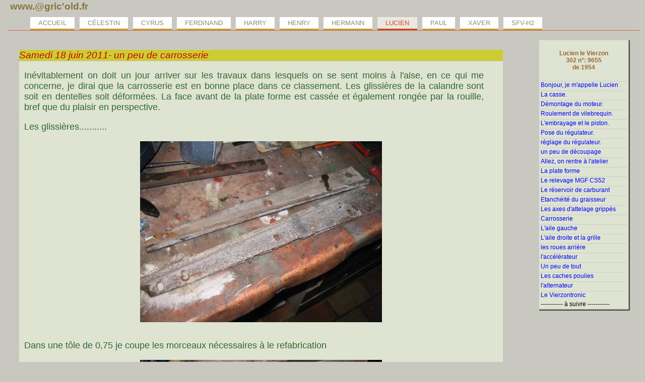

--- FILE ---
content_type: text/html; charset=UTF-8
request_url: https://agric-old.fr/Dagricold/Html-new/Lucien/Lucien016.php
body_size: 2178
content:
<!DOCTYPE html>
<html lang="fr">
<head>
<meta charset="UTF-8">

<meta name="Description" content="remise en état d'un graisseur sur un Sociéte Française de Vierzon 302" />
<meta name="Keywords" content="tracteur,plateforme,frein,Restom,bendix,gabarits,tractor,vierzon,302,SFV,monocylindre">



<title>Carrosserie</title>
<link rel="stylesheet" href="lucien.css" type="text/css">



</head>

<body>

<!-- base lucien -->
<link rel="stylesheet" href="lucien.css" type="text/css">




<div id="masthead" style="position:absolute; left:15px; top:2px; z-index:1; width: 98%; height: 58px;">
  <!-- entetelucien-->

<link rel="stylesheet" href="https://www.agric-old.fr/CSS/main.css" type="text/css">

<h1 id="siteName">www.@gric'old.fr</h1> 

<ul id="main-menu">
<li><a href="https://www.agric-old.fr/index.php">Accueil</a></li>
<li><a href="https://www.agric-old.fr/Dagricold/Html-new/Celestin/Clst003.php">C&eacute;lestin</a></li>
<li><a href="https://www.agric-old.fr/Dagricold/Html-new/Cyrus/cyrs001.php">Cyrus</a></li>
<li><a href="https://www.agric-old.fr/Dagricold/Html-new/Ferdinand/fdnd003.php">Ferdinand</a></li>
<li><a href="https://www.agric-old.fr/Dagricold/Html-new/Harry/Harry002.php">Harry</a></li>
<li><a href="https://www.agric-old.fr/Dagricold/Html-new/Henry/Henry002.php">Henry</a></li>
<li><a href="https://www.agric-old.fr/Dagricold/Html-new/Hermann/Hermann002.php">Hermann</a></li>
<li id="selected"><a href="https://www.agric-old.fr/Dagricold/Html-new/Lucien/Lucien002.php">Lucien</a></li>
<li><a href="https://www.agric-old.fr/Dagricold/Html-new/Paul/paul-001.php">Paul</a></li>
<li><a href="https://www.agric-old.fr/Dagricold/Html-new/Xaver/Xaver002.php">Xaver</a></li>
<li><a href="https://www.agric-old.fr/Dagricold/Html-new/H2JMF/H2002.php">SFV-H2</a></li>

</ul>


</div>

<div id="menudroit" style="position:absolute; width:190px; height:auto; z-index:1; top: 80px; right: 20px; visibility: visible;">
<!-- menu lucien -->
<link rel="stylesheet" href="https://www.agric-old.fr/CSS/main.css" type="text/css">


<div id="navBar"> 



  
  <table class="Menudroit">
    <tr>
      <td>
        <h4 class="headertekst">Lucien le Vierzon <br>
          302 n&deg;: 9655 <br>
          de 1954</h4>
        </td>
    </tr>
    <tr>
      <td><a href="../Lucien/Lucien002.php">Bonjour, je m'appelle Lucien </a></td>
    </tr>
    <tr>
      <td><a href="../Lucien/Lucien003.php">La casse. </a></td>
    </tr>
    <tr>
      <td><a href="../Lucien/Lucien004.php">D&eacute;montage du moteur.</a></td>
    </tr>
    <tr>
      <td><a href="../Lucien/Lucien005.php">Roulement de vilebrequin.</a></td>
    </tr>
    <tr>
      <td><a href="../Lucien/Lucien006.php">L'embrayage et le piston.</a></td>
    </tr>
    <tr>
      <td><a href="../Lucien/Lucien007.php">Pose du r&eacute;gulateur.</a></td>
    </tr>
    <tr>
      <td><a href="../Lucien/Lucien008.php">r&eacute;glage du r&eacute;gulateur.</a></td>
    </tr>
	<tr>
      <td><a href="../Lucien/Lucien009.php">un peu de d&eacute;coupage</a></td>
    </tr>
	<tr>
      <td><a href="../Lucien/Lucien010.php">Allez, on rentre &agrave; l'atelier </a></td>
    </tr>
	<tr>
      <td><a href="../Lucien/Lucien011.php">La plate forme </a></td>
    </tr>
	<tr>
      <td><a href="../Lucien/Lucien012.php">Le relevage MGF CS52</a></td>
    </tr>
	<tr>
      <td><a href="../Lucien/Lucien013.php">Le réservoir de carburant</a></td>
    </tr>
	<tr>
      <td><a href="../Lucien/Lucien014.php">Etanchéité du graisseur</a></td>
    </tr>
	<tr>
      <td><a href="../Lucien/Lucien015.php">Les axes d'attelage grippés</a></td>
    </tr>
	<tr>
      <td><a href="../Lucien/Lucien016.php">Carrosserie</a></td>
    </tr>
	<tr>
      <td><a href="../Lucien/Lucien017.php">L'aile gauche</a></td>
    </tr>
	<tr>
      <td><a href="../Lucien/Lucien018.php">L'aile droite et la grille</a></td>
    </tr>
	<tr>
      <td><a href="../Lucien/Lucien019.php">les roues arrière</a></td>
    </tr>
	<tr>
      <td><a href="../Lucien/Lucien020.php">l'accélérateur</a></td>
    </tr>
	<tr>
      <td><a href="../Lucien/Lucien021.php">Un peu de tout</a></td>
    </tr>
	<tr>
      <td><a href="../Lucien/Lucien022.php">Les caches poulies</a></td>
    </tr>
	<tr>
	<td><a href="../Lucien/Lucien023.php">l'alternateur</a></td>
    </tr>
	<tr>
	<td><a href="../Lucien/Lucien024.php">Le Vierzontronic</a></td>
    </tr>
	<tr>
	<td>----------- &agrave; suivre ----------- </td>
    </tr>
  </table>
</div></div>
<div id="conteneur">		
		    <div id="contenu">
			<br>
<div id="corps">
<div class="entete"> Samedi 18 juin 2011- un peu de carrosserie</div>
<p>In&eacute;vitablement on doit un jour arriver sur les travaux dans lesquels on se sent moins &agrave; l'aise, en ce qui me concerne, je dirai que la carrosserie est en bonne place dans ce classement. Les glissi&egrave;res de la calandre sont soit en dentelles soit d&eacute;form&eacute;es. La face avant de la plate forme est cass&eacute;e et &eacute;galement rong&eacute;e par la rouille, bref que du plaisir en perspective. </p>
<p>Les glissi&egrave;res........... </p>

<img class="displayed" src="Lu-image/Lulu-103.jpg" width="480" height="360" alt="">
<br>
<p>Dans une t&ocirc;le de 0,75 je coupe les morceaux n&eacute;cessaires &agrave; le refabrication </p>

<img class="displayed" src="Lu-image/Lulu-104.jpg" width="480" height="360" alt="">
<br>
<p> Puis vient le fa&ccedil;onnage des rainures de glissi&egrave;res....................&agrave; l'artisanale</p>

<img class="displayed" src="Lu-image/Lulu-105.jpg" width="480" height="360" alt="">
<br>
<P>Et le soudage par point, largement suffisant pour l'effort &agrave; fournir. .</P>
 <br>
 
<img class="displayed" src="Lu-image/Lulu-106.jpg" width="480" height="360" alt="">
<br>
<p>Et voil&agrave; l'ensemble tout &agrave; fait fonctionnel en place </p>

<img class="displayed" src="Lu-image/Lulu-107.jpg" width="480" height="360" alt="">
<br>
<p>La face avant de la plate-forme est bien malade &eacute;galement; n&eacute;cessit&eacute; de rapporter plusieurs pi&egrave;ces pour cause de d&eacute;chirure et de rouille </p>

<img class="displayed" src="Lu-image/Lulu-108.jpg" width="480" height="360" alt="">
<br>
<p>Un exemple parmi tant d'autres:</p>
	
<img class="displayed" src="Lu-image/Lulu-109.jpg" width="480" height="360" alt="">
<p>Et avec de la patience: </p>
	
<img class="displayed" src="Lu-image/Lulu-110.jpg" width="480" height="360" alt="">
<p>Ca avance doucement mais &ccedil;a avance   </p>

<img class="displayed" src="Lu-image/Lulu-111.jpg" width="480" height="360" alt="">

<br>
<br>
<br>
      

    <p>
      
<!--pied de document-->


<div id="siteInfo">&emsp;&emsp;Affichage conseill&eacute;: 1680x1050 &copy;2007-2025
  Agric'old |  <a href="#" >retour haut de page</a> |reproduction interdite sauf accord &eacute;crit |
</div> 
<br>




      		</div>
</div>

       
<p>
    <a href="https://jigsaw.w3.org/css-validator/check/referer">
        <img style="border:0;width:88px;height:31px"
            src="https://jigsaw.w3.org/css-validator/images/vcss"
            alt="CSS Valide !" />
    </a>
</p>
</div>
</body>
</html>


--- FILE ---
content_type: text/css
request_url: https://agric-old.fr/Dagricold/Html-new/Lucien/lucien.css
body_size: 756
content:
div#conteneur
{
	left: 3%;
	position: absolute;
	top: 80px;
	z-index: 1;
	right: 27%;
	height: auto;
	width: 75%;
}

.Menudroit {
	
	background-color: #DEE4D1;
	width: 180px;
	 
}  
h4 {
text-align: center;
}


	
.headertekst{
  text-align: center;
}

td, th {
	margin-left: 25px;
}


h3 {
	font-family: Arial, Helvetica, sans-serif;
	color: #0033CC;
	font-size: 16px;
	margin-left: 25px;
}

 h4, h5, h6 {
	color: #996633;
}

a {
  color: #336600;
}
p  {
	color: #336633;
	font-family: Arial, sans-serif;
	text-align: justify;
	width: 95%;
	font-size: 18px;
	margin-right: 10px;
	margin-left: 10px;
	}
contenu {
	text-indent: 15px;
	vertical-align: middle;
}


IMG.displayed {
    display: block;
    margin-left: auto;
    margin-right: auto }

.entete {
	font-family: Verdana, Arial, Helvetica, sans-serif;
	font-size: 120%;
	color: #CC0000;
	border-bottom: 1px solid #cccccc;
	border-top: 1px solid #cccccc;
	width: 100%;
	background-color: #CCCC33;
	font-style: italic;
	
}

div#entete {
	font-family: Verdana, Arial, Helvetica, sans-serif;
	font-size: 120%;
	color: #CC0000;
	border-bottom: 1px solid #cccccc;
	border-top: 1px solid #cccccc;
	width: 100%;
	background-color: #CCCC33;
	font-style: italic;
	
}
div#corps {
	background-color: #DEE4D1;
	overflow: auto;
}
.gif {
	margin-left: 260px;
	border: none;
}
.normal {
	color: #336633;
	font-family: Verdana, Arial, Helvetica, sans-serif;
	text-align: justify;
	font-size: 12px;
	margin-left: 5px;
}
ul {
	color: #336633;
	font-family: Verdana, Arial, Helvetica, sans-serif;
	
	font-size: 12px;
}

.bulletin {
	color: #CC0000;
}

body {
  background-color:#C9C8C0;
}

#container{
  width: 800px; /* Largeur du conteneur */
  padding: 20px; /* Padding du conteneur */
  border: solid 1px #c60909; /* Bordure rouge */
  display: flex; /* On le met en flex */
  justify-content: space-around; /* On met un espace entre les bo�tes */
  flex-wrap: wrap; /* On wrap quand il n'y a pas de place */
  margin: 0 auto;
}


.box{
  margin: 10px; /* Marge ext�rieur pour les bo�tes */
  width: 225px; /* Largeur de chaque bo�te : 50% du conteneur moins leurs marges ext�rieur */
  height: 330px; /* Tu peux choisir */
  background-color: #c60909; /* Couleur des bo�tes */
}



--- FILE ---
content_type: text/css
request_url: https://www.agric-old.fr/CSS/main.css
body_size: 923
content:
/***********************************************/
/* MAin.css                             */
/***********************************************/

/* CONFIRME MENU HORIZONTAL*/
h1{
 font-family: Verdana,Arial,sans-serif;
 font-size: 120%;
 color: #718DFF;
 }

#bloc-menuhorizontal{
border-top: 1px solid #ffffff;
border-bottom: 1px solid #ffffff;
height: 38px;
}


#main-menu { 
margin:0; 
bottom:0; 
right:0; 
font-family: Verdana,sans-serif; 
white-space:nowrap; 
font-size: 80%; 
}

#main-menu li {
display:block;
float:left;
list-style-type:none;
margin:5px;
padding:0;
text-transform: uppercase; 
}

#main-menu a {
	display:block;
	float:left;
	padding:4px 16px 4px 16px;
	background-color:#FFFFFF;
	border-bottom: 3px solid;
	color: #908B72;
	font-weight: normal;
	text-decoration: none;
	border-bottom-color: #CC9933;
}

/*Les liens au survol et rubrique en cours*/
#main-menu a:hover, #main-menu #selected a {
color:#D1481B;
background: #EAE8E1;
border-bottom: 3px solid #D1481B;
font-weight: normal;
text-decoration: none;
}


/*Les liens normaux*/


/*Les liens au survol et rubrique en cours*/


/*CONFIRME SOULIGNEMENT ENTETE */


#masthead{
	border-bottom: 1px solid #cc6633;
	width: 100%;
}
#siteName{
	margin: 0px;
	padding: 0px 0px 5px 5px;
	color:#85753D;
}


/* CONFIRME MENU DE DROITE */


#navBar{
	list-style-type: none;
	margin: 0;
		}

/*CONFIRME PIED DE PAGE */

#siteInfo{
	border: 1px solid #cccccc;
	font-size: 75%;
	color: #006699;
	padding: 10px 10px 10px 10px;
	margin-top: 0px;
	width: 800px;
	
}
.gif {
	margin-left: 10px;
	border: none;
}
.Menudroit {
	font-family: Verdana, Arial, Helvetica, sans-serif;
	font-size: 12px;
	
	border-right-style: ridge;
	border-bottom-style: ridge;
	
}
.Menudroit a:link{
	border-top: 1px solid #cccccc;
	text-decoration: none;
	font-size: 12px;
	display: block;
	color: #0000FF;
}
.Menudroit a:visited{
	border-top: 1px solid #cccccc;
	text-decoration: none;
	color: #009933;
	font-size: 12px;
	display: block;
}
.Menudroit a:hover{
	border-top: 1px solid #cccccc;
	background-color: #CCFF33;
	font-size: 12px;
}
.body{
	font-family: Arial,sans-serif;
	color: #333333;
	line-height: 1.166;
	margin: 0px;
	padding: 0px;
	background-color: #FFFFFF;
}
a.bulle {
      position:relative;
      
     text-decoration:none; 
     font-family:arial; 
     text-align:center; 
     font-size:16px;
	 color: white;
  font-weight: bold;
    }
    
a.bulle:hover {
       background: none; 
      z-index: 50; 
   }
    
a.bulle span { 
     display: none;
    }
    
a.bulle:hover span {
      display: block; 
      position: absolute;
      top: 25px; 
      left: 50px;
      width:400px;
      padding: 5px;
       
    }
